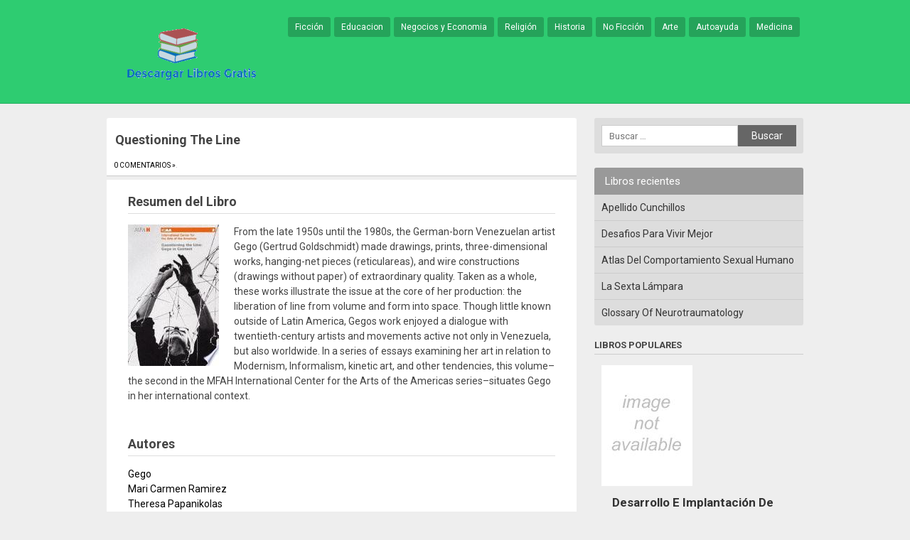

--- FILE ---
content_type: text/html; charset=UTF-8
request_url: https://descargarlibrosgratis.club/questioning-the-line/
body_size: 7903
content:
<!DOCTYPE html> <!--[if IE 7]><html class="ie ie7" lang="es"> <![endif]--> <!--[if IE 8]><html class="ie ie8" lang="es"> <![endif]--> <!--[if !(IE 7) | !(IE 8)  ]><!--><html lang="es"> <!--<![endif]--><head><meta charset="UTF-8" /><meta name="viewport" content="width=device-width, initial-scale=1, maximum-scale=1"><link rel="profile" href="http://gmpg.org/xfn/11" /><style type="text/css"></style><meta name='robots' content='index, follow, max-image-preview:large, max-snippet:-1, max-video-preview:-1' /><style>img:is([sizes="auto" i], [sizes^="auto," i]) { contain-intrinsic-size: 3000px 1500px }</style><link media="all" href="https://descargarlibrosgratis.club/wp-content/cache/autoptimize/css/autoptimize_178f92a56a084d2f09ed8b2e008d001a.css" rel="stylesheet"><title>Questioning The Line - Descargar Libros Gratis</title><meta name="description" content="Libro Questioning The Line - From the late 1950s until the 1980s, the German-born Venezuelan artist Gego (Gertrud Goldschmidt) made drawings, prints, three-dimensional works," /><link rel="canonical" href="https://descargarlibrosgratis.club/questioning-the-line/" /><meta property="og:locale" content="es_ES" /><meta property="og:type" content="article" /><meta property="og:title" content="Questioning The Line - Descargar Libros Gratis" /><meta property="og:description" content="Libro Questioning The Line - From the late 1950s until the 1980s, the German-born Venezuelan artist Gego (Gertrud Goldschmidt) made drawings, prints, three-dimensional works," /><meta property="og:url" content="https://descargarlibrosgratis.club/questioning-the-line/" /><meta property="og:site_name" content="Descargar Libros Gratis" /><meta property="article:published_time" content="2016-03-25T21:26:30+00:00" /><meta name="twitter:card" content="summary_large_image" /><meta name="twitter:label1" content="Tiempo de lectura" /><meta name="twitter:data1" content="1 minuto" /> <style id='classic-theme-styles-inline-css' type='text/css'>/*! This file is auto-generated */
.wp-block-button__link{color:#fff;background-color:#32373c;border-radius:9999px;box-shadow:none;text-decoration:none;padding:calc(.667em + 2px) calc(1.333em + 2px);font-size:1.125em}.wp-block-file__button{background:#32373c;color:#fff;text-decoration:none}</style><style id='global-styles-inline-css' type='text/css'>:root{--wp--preset--aspect-ratio--square: 1;--wp--preset--aspect-ratio--4-3: 4/3;--wp--preset--aspect-ratio--3-4: 3/4;--wp--preset--aspect-ratio--3-2: 3/2;--wp--preset--aspect-ratio--2-3: 2/3;--wp--preset--aspect-ratio--16-9: 16/9;--wp--preset--aspect-ratio--9-16: 9/16;--wp--preset--color--black: #000000;--wp--preset--color--cyan-bluish-gray: #abb8c3;--wp--preset--color--white: #ffffff;--wp--preset--color--pale-pink: #f78da7;--wp--preset--color--vivid-red: #cf2e2e;--wp--preset--color--luminous-vivid-orange: #ff6900;--wp--preset--color--luminous-vivid-amber: #fcb900;--wp--preset--color--light-green-cyan: #7bdcb5;--wp--preset--color--vivid-green-cyan: #00d084;--wp--preset--color--pale-cyan-blue: #8ed1fc;--wp--preset--color--vivid-cyan-blue: #0693e3;--wp--preset--color--vivid-purple: #9b51e0;--wp--preset--gradient--vivid-cyan-blue-to-vivid-purple: linear-gradient(135deg,rgba(6,147,227,1) 0%,rgb(155,81,224) 100%);--wp--preset--gradient--light-green-cyan-to-vivid-green-cyan: linear-gradient(135deg,rgb(122,220,180) 0%,rgb(0,208,130) 100%);--wp--preset--gradient--luminous-vivid-amber-to-luminous-vivid-orange: linear-gradient(135deg,rgba(252,185,0,1) 0%,rgba(255,105,0,1) 100%);--wp--preset--gradient--luminous-vivid-orange-to-vivid-red: linear-gradient(135deg,rgba(255,105,0,1) 0%,rgb(207,46,46) 100%);--wp--preset--gradient--very-light-gray-to-cyan-bluish-gray: linear-gradient(135deg,rgb(238,238,238) 0%,rgb(169,184,195) 100%);--wp--preset--gradient--cool-to-warm-spectrum: linear-gradient(135deg,rgb(74,234,220) 0%,rgb(151,120,209) 20%,rgb(207,42,186) 40%,rgb(238,44,130) 60%,rgb(251,105,98) 80%,rgb(254,248,76) 100%);--wp--preset--gradient--blush-light-purple: linear-gradient(135deg,rgb(255,206,236) 0%,rgb(152,150,240) 100%);--wp--preset--gradient--blush-bordeaux: linear-gradient(135deg,rgb(254,205,165) 0%,rgb(254,45,45) 50%,rgb(107,0,62) 100%);--wp--preset--gradient--luminous-dusk: linear-gradient(135deg,rgb(255,203,112) 0%,rgb(199,81,192) 50%,rgb(65,88,208) 100%);--wp--preset--gradient--pale-ocean: linear-gradient(135deg,rgb(255,245,203) 0%,rgb(182,227,212) 50%,rgb(51,167,181) 100%);--wp--preset--gradient--electric-grass: linear-gradient(135deg,rgb(202,248,128) 0%,rgb(113,206,126) 100%);--wp--preset--gradient--midnight: linear-gradient(135deg,rgb(2,3,129) 0%,rgb(40,116,252) 100%);--wp--preset--font-size--small: 13px;--wp--preset--font-size--medium: 20px;--wp--preset--font-size--large: 36px;--wp--preset--font-size--x-large: 42px;--wp--preset--spacing--20: 0.44rem;--wp--preset--spacing--30: 0.67rem;--wp--preset--spacing--40: 1rem;--wp--preset--spacing--50: 1.5rem;--wp--preset--spacing--60: 2.25rem;--wp--preset--spacing--70: 3.38rem;--wp--preset--spacing--80: 5.06rem;--wp--preset--shadow--natural: 6px 6px 9px rgba(0, 0, 0, 0.2);--wp--preset--shadow--deep: 12px 12px 50px rgba(0, 0, 0, 0.4);--wp--preset--shadow--sharp: 6px 6px 0px rgba(0, 0, 0, 0.2);--wp--preset--shadow--outlined: 6px 6px 0px -3px rgba(255, 255, 255, 1), 6px 6px rgba(0, 0, 0, 1);--wp--preset--shadow--crisp: 6px 6px 0px rgba(0, 0, 0, 1);}:where(.is-layout-flex){gap: 0.5em;}:where(.is-layout-grid){gap: 0.5em;}body .is-layout-flex{display: flex;}.is-layout-flex{flex-wrap: wrap;align-items: center;}.is-layout-flex > :is(*, div){margin: 0;}body .is-layout-grid{display: grid;}.is-layout-grid > :is(*, div){margin: 0;}:where(.wp-block-columns.is-layout-flex){gap: 2em;}:where(.wp-block-columns.is-layout-grid){gap: 2em;}:where(.wp-block-post-template.is-layout-flex){gap: 1.25em;}:where(.wp-block-post-template.is-layout-grid){gap: 1.25em;}.has-black-color{color: var(--wp--preset--color--black) !important;}.has-cyan-bluish-gray-color{color: var(--wp--preset--color--cyan-bluish-gray) !important;}.has-white-color{color: var(--wp--preset--color--white) !important;}.has-pale-pink-color{color: var(--wp--preset--color--pale-pink) !important;}.has-vivid-red-color{color: var(--wp--preset--color--vivid-red) !important;}.has-luminous-vivid-orange-color{color: var(--wp--preset--color--luminous-vivid-orange) !important;}.has-luminous-vivid-amber-color{color: var(--wp--preset--color--luminous-vivid-amber) !important;}.has-light-green-cyan-color{color: var(--wp--preset--color--light-green-cyan) !important;}.has-vivid-green-cyan-color{color: var(--wp--preset--color--vivid-green-cyan) !important;}.has-pale-cyan-blue-color{color: var(--wp--preset--color--pale-cyan-blue) !important;}.has-vivid-cyan-blue-color{color: var(--wp--preset--color--vivid-cyan-blue) !important;}.has-vivid-purple-color{color: var(--wp--preset--color--vivid-purple) !important;}.has-black-background-color{background-color: var(--wp--preset--color--black) !important;}.has-cyan-bluish-gray-background-color{background-color: var(--wp--preset--color--cyan-bluish-gray) !important;}.has-white-background-color{background-color: var(--wp--preset--color--white) !important;}.has-pale-pink-background-color{background-color: var(--wp--preset--color--pale-pink) !important;}.has-vivid-red-background-color{background-color: var(--wp--preset--color--vivid-red) !important;}.has-luminous-vivid-orange-background-color{background-color: var(--wp--preset--color--luminous-vivid-orange) !important;}.has-luminous-vivid-amber-background-color{background-color: var(--wp--preset--color--luminous-vivid-amber) !important;}.has-light-green-cyan-background-color{background-color: var(--wp--preset--color--light-green-cyan) !important;}.has-vivid-green-cyan-background-color{background-color: var(--wp--preset--color--vivid-green-cyan) !important;}.has-pale-cyan-blue-background-color{background-color: var(--wp--preset--color--pale-cyan-blue) !important;}.has-vivid-cyan-blue-background-color{background-color: var(--wp--preset--color--vivid-cyan-blue) !important;}.has-vivid-purple-background-color{background-color: var(--wp--preset--color--vivid-purple) !important;}.has-black-border-color{border-color: var(--wp--preset--color--black) !important;}.has-cyan-bluish-gray-border-color{border-color: var(--wp--preset--color--cyan-bluish-gray) !important;}.has-white-border-color{border-color: var(--wp--preset--color--white) !important;}.has-pale-pink-border-color{border-color: var(--wp--preset--color--pale-pink) !important;}.has-vivid-red-border-color{border-color: var(--wp--preset--color--vivid-red) !important;}.has-luminous-vivid-orange-border-color{border-color: var(--wp--preset--color--luminous-vivid-orange) !important;}.has-luminous-vivid-amber-border-color{border-color: var(--wp--preset--color--luminous-vivid-amber) !important;}.has-light-green-cyan-border-color{border-color: var(--wp--preset--color--light-green-cyan) !important;}.has-vivid-green-cyan-border-color{border-color: var(--wp--preset--color--vivid-green-cyan) !important;}.has-pale-cyan-blue-border-color{border-color: var(--wp--preset--color--pale-cyan-blue) !important;}.has-vivid-cyan-blue-border-color{border-color: var(--wp--preset--color--vivid-cyan-blue) !important;}.has-vivid-purple-border-color{border-color: var(--wp--preset--color--vivid-purple) !important;}.has-vivid-cyan-blue-to-vivid-purple-gradient-background{background: var(--wp--preset--gradient--vivid-cyan-blue-to-vivid-purple) !important;}.has-light-green-cyan-to-vivid-green-cyan-gradient-background{background: var(--wp--preset--gradient--light-green-cyan-to-vivid-green-cyan) !important;}.has-luminous-vivid-amber-to-luminous-vivid-orange-gradient-background{background: var(--wp--preset--gradient--luminous-vivid-amber-to-luminous-vivid-orange) !important;}.has-luminous-vivid-orange-to-vivid-red-gradient-background{background: var(--wp--preset--gradient--luminous-vivid-orange-to-vivid-red) !important;}.has-very-light-gray-to-cyan-bluish-gray-gradient-background{background: var(--wp--preset--gradient--very-light-gray-to-cyan-bluish-gray) !important;}.has-cool-to-warm-spectrum-gradient-background{background: var(--wp--preset--gradient--cool-to-warm-spectrum) !important;}.has-blush-light-purple-gradient-background{background: var(--wp--preset--gradient--blush-light-purple) !important;}.has-blush-bordeaux-gradient-background{background: var(--wp--preset--gradient--blush-bordeaux) !important;}.has-luminous-dusk-gradient-background{background: var(--wp--preset--gradient--luminous-dusk) !important;}.has-pale-ocean-gradient-background{background: var(--wp--preset--gradient--pale-ocean) !important;}.has-electric-grass-gradient-background{background: var(--wp--preset--gradient--electric-grass) !important;}.has-midnight-gradient-background{background: var(--wp--preset--gradient--midnight) !important;}.has-small-font-size{font-size: var(--wp--preset--font-size--small) !important;}.has-medium-font-size{font-size: var(--wp--preset--font-size--medium) !important;}.has-large-font-size{font-size: var(--wp--preset--font-size--large) !important;}.has-x-large-font-size{font-size: var(--wp--preset--font-size--x-large) !important;}
:where(.wp-block-post-template.is-layout-flex){gap: 1.25em;}:where(.wp-block-post-template.is-layout-grid){gap: 1.25em;}
:where(.wp-block-columns.is-layout-flex){gap: 2em;}:where(.wp-block-columns.is-layout-grid){gap: 2em;}
:root :where(.wp-block-pullquote){font-size: 1.5em;line-height: 1.6;}</style><style id='akismet-widget-style-inline-css' type='text/css'>.a-stats {
				--akismet-color-mid-green: #357b49;
				--akismet-color-white: #fff;
				--akismet-color-light-grey: #f6f7f7;

				max-width: 350px;
				width: auto;
			}

			.a-stats * {
				all: unset;
				box-sizing: border-box;
			}

			.a-stats strong {
				font-weight: 600;
			}

			.a-stats a.a-stats__link,
			.a-stats a.a-stats__link:visited,
			.a-stats a.a-stats__link:active {
				background: var(--akismet-color-mid-green);
				border: none;
				box-shadow: none;
				border-radius: 8px;
				color: var(--akismet-color-white);
				cursor: pointer;
				display: block;
				font-family: -apple-system, BlinkMacSystemFont, 'Segoe UI', 'Roboto', 'Oxygen-Sans', 'Ubuntu', 'Cantarell', 'Helvetica Neue', sans-serif;
				font-weight: 500;
				padding: 12px;
				text-align: center;
				text-decoration: none;
				transition: all 0.2s ease;
			}

			/* Extra specificity to deal with TwentyTwentyOne focus style */
			.widget .a-stats a.a-stats__link:focus {
				background: var(--akismet-color-mid-green);
				color: var(--akismet-color-white);
				text-decoration: none;
			}

			.a-stats a.a-stats__link:hover {
				filter: brightness(110%);
				box-shadow: 0 4px 12px rgba(0, 0, 0, 0.06), 0 0 2px rgba(0, 0, 0, 0.16);
			}

			.a-stats .count {
				color: var(--akismet-color-white);
				display: block;
				font-size: 1.5em;
				line-height: 1.4;
				padding: 0 13px;
				white-space: nowrap;
			}</style> <script async src="https://www.googletagmanager.com/gtag/js?id=UA-57157558-16"></script> <script>window.dataLayer = window.dataLayer || [];
  function gtag(){dataLayer.push(arguments);}
  gtag('js', new Date());

  gtag('config', 'UA-57157558-16');</script> <script src="https://descargarlibrosgratis.club/wp-content/cache/autoptimize/js/autoptimize_5c16b33983dcc36ac184e792deded7e5.js"></script></head><body class="wp-singular post-template-default single single-post postid-39136 single-format-standard wp-theme-miniesv13">
<div id="wrapper"><header id="site-header" role="banner"><div class="wrap"> <a class="logo" href="https://descargarlibrosgratis.club/" title="Volver al Inicio" rel="home"> <img src="https://descargarlibrosgratis.club/wp-content/uploads/2016/03/descarga-libros-gratis.png" alt="Descargar Libros Gratis" /> </a><nav id="site-nav" role="navigation"> <input type="checkbox" id="toggle2" /> <label for="toggle2" class="toggle2" onclick></label><ul id="nav"><li><a href="https://descargarlibrosgratis.club/category/ficcion/">Ficción</a></li><li><a href="https://descargarlibrosgratis.club/category/educacion/">Educacion</a></li><li><a href="https://descargarlibrosgratis.club/category/negocios-y-economia/">Negocios y Economia</a></li><li><a href="https://descargarlibrosgratis.club/category/religion/">Religión</a></li><li><a href="https://descargarlibrosgratis.club/category/historia/">Historia</a></li><li><a href="https://descargarlibrosgratis.club/category/no-ficcion/">No Ficción</a></li><li><a href="https://descargarlibrosgratis.club/category/arte/">Arte</a></li><li><a href="https://descargarlibrosgratis.club/category/autoayuda/">Autoayuda</a></li><li><a href="https://descargarlibrosgratis.club/category/medicina/">Medicina</a></li></ul></nav></div></header><div id="main" class="container"><div id="primary" class="site-content"><div id="content" role="main"><article id="post-39136" class="post"><header class="post-header"><h1 class="post-title">Questioning The Line</h1> <span class="meta-post"> <a href="https://descargarlibrosgratis.club/questioning-the-line/#respond" class="comments-link" >0 Comentarios &raquo;</a>. </span></header><div class="post-content"><h2> Resumen del Libro</h2><br/><div id="book-image"><img decoding="async" class="size-medium wp-image-853 alignleft" title="Libro de Questioning The Line" src="https://cdn1.descargarlibrosgratis.club/img/cover-id-skMpkRDOh-QC.jpg" /></div><br/><p>From the late 1950s until the 1980s, the German-born Venezuelan artist Gego (Gertrud Goldschmidt) made drawings, prints, three-dimensional works, hanging-net pieces (reticulareas), and wire constructions (drawings without paper) of extraordinary quality. Taken as a whole, these works illustrate the issue at the core of her production: the liberation of line from volume and form into space. Though little known outside of Latin America, Gegos work enjoyed a dialogue with twentieth-century artists and movements active not only in Venezuela, but also worldwide. In a series of essays examining her art in relation to Modernism, Informalism, kinetic art, and other tendencies, this volume&#8211;the second in the MFAH International Center for the Arts of the Americas series&#8211;situates Gego in her international context.</p> <br/><div class="post_autores"><h2>Autores</h2><div itemprop="author" itemscope itemtype="http://schema.org/Person"><a itemprop="url" href="https://descargarlibrosgratis.club/tag/gego/" alt=""><span itemprop="name">Gego</span></a></div><div itemprop="author" itemscope itemtype="http://schema.org/Person"><a itemprop="url" href="https://descargarlibrosgratis.club/tag/mari-carmen-ramirez/" alt=""><span itemprop="name">Mari Carmen Ramirez</span></a></div><div itemprop="author" itemscope itemtype="http://schema.org/Person"><a itemprop="url" href="https://descargarlibrosgratis.club/tag/theresa-papanikolas/" alt=""><span itemprop="name">Theresa Papanikolas</span></a></div></div><br/><br/><div class="botonera"><h3>Opciones de descarga:</h3><div class="mygo2p"><i class="fa fa-cloud-download"></i><a href="/rv.php?FILENAME=Questioning+The+Line" rel="nofollow" target="_blank" onclick="gtag('event', 'clickp');"  >Descargar Libro PDF / EPUB</a></div></div><ul class="single-social"><li class="sst">Comparte este libro:</li><li><div class="fb-like" data-href="https://descargarlibrosgratis.club/questioning-the-line/" data-layout="button_count" data-action="like" data-show-faces="false" data-share="false"></div></li><li><a href="https://twitter.com/share" class="twitter-share-button" data-url="https://descargarlibrosgratis.club/questioning-the-line/" rel="nofollow">Tweet</a></li><li><div class="g-plusone" data-size="medium" data-href="https://descargarlibrosgratis.club/questioning-the-line/"></div></li><li><a class="share-botton ws" href="whatsapp://send?text=Questioning The Line – https://descargarlibrosgratis.club/questioning-the-line/" data-action="share/whatsapp/share">Compartir en whatsApp</a></li></ul></div><footer class="post-end"> <span class="info-title">Categoría</span><ul class="post-categories"><li><a href="https://descargarlibrosgratis.club/category/arte/" rel="category tag">Arte</a></li></ul> <span class="info-title">Etiquetas:</span><a href="https://descargarlibrosgratis.club/tag/gego/" rel="tag">Gego</a> <a href="https://descargarlibrosgratis.club/tag/mari-carmen-ramirez/" rel="tag">Mari Carmen Ramirez</a> <a href="https://descargarlibrosgratis.club/tag/theresa-papanikolas/" rel="tag">Theresa Papanikolas</a></footer></article><div id="related_posts"><h3>Libros Relacionados</h3><div class="clear"></div><div id="post-104836" class="post-excerpt"> <a class="excerpt-thumbnail" href="https://descargarlibrosgratis.club/vivir-de-milagro-una-aproximacion-psicobiografica-constructivista-a-la-figura-de-juan-belmonte/" title="Vivir De Milagro: Una Aproximación Psicobiográfica Constructivista A La Figura De Juan Belmonte." rel="bookmark"> <img src="https://cdn1.descargarlibrosgratis.club/img/cover-id-xGF_CgAAQBAJ.jpg" alt="Vivir De Milagro: Una Aproximación Psicobiográfica Constructivista A La Figura De Juan Belmonte." width="150" height="100" /> </a><div class="excerpt-right"><h2 class="excerpt-title"><a href="https://descargarlibrosgratis.club/vivir-de-milagro-una-aproximacion-psicobiografica-constructivista-a-la-figura-de-juan-belmonte/" title="Vivir De Milagro: Una Aproximación Psicobiográfica Constructivista A La Figura De Juan Belmonte." rel="bookmark">Vivir De Milagro: Una Aproximación Psicobiográfica Constructivista A La Figura De Juan Belmonte.</a></h2><div class="excerpt-content"><p>Resumen del LibroMarilén Barceló Verea nació el 6 de julio de 1975 en Palma de Mallorca pero desde los primeros meses de vida reside en Barcelona. Licenciada en Psicología (Universidad Ramon Llull), Master en Psicoterapia y Psicología Clínica (Universidad Ramon Llull). De 1997 hasta 1999 fue becaria en el grupo de Psicología Experimental (Universidad Ramon [&hellip;]</p></div></div></div><div id="post-104805" class="post-excerpt"> <a class="excerpt-thumbnail" href="https://descargarlibrosgratis.club/las-primeras-gramaticas-del-nuevo-mundo/" title="Las Primeras Gramáticas Del Nuevo Mundo" rel="bookmark"> <img src="https://cdn1.descargarlibrosgratis.club/img/cover-id-CYGeAwAAQBAJ.jpg" alt="Las Primeras Gramáticas Del Nuevo Mundo" width="150" height="100" /> </a><div class="excerpt-right"><h2 class="excerpt-title"><a href="https://descargarlibrosgratis.club/las-primeras-gramaticas-del-nuevo-mundo/" title="Las Primeras Gramáticas Del Nuevo Mundo" rel="bookmark">Las Primeras Gramáticas Del Nuevo Mundo</a></h2><div class="excerpt-content"><p>Resumen del LibroEl descubrimiento de América marcó el encuentro entre dos mundos radicalmente distintos. Se desarrolló entonces una extraordinaria empresa dirigida a captar y describir las particularidades de los idiomas nativos. Esta obra analiza y valora dos gramáticas con que se abrió camino a la comprensión de la Babel americana: Arte de la lengua mexicana [&hellip;]</p></div></div></div><div id="post-104747" class="post-excerpt"> <a class="excerpt-thumbnail" href="https://descargarlibrosgratis.club/principios-de-teoria-general-de-la-imagen/" title="Principios De Teoría General De La Imagen" rel="bookmark"> <img src="https://cdn1.descargarlibrosgratis.club/img/cover-id-INSUBQAAQBAJ.jpg" alt="Principios De Teoría General De La Imagen" width="150" height="100" /> </a><div class="excerpt-right"><h2 class="excerpt-title"><a href="https://descargarlibrosgratis.club/principios-de-teoria-general-de-la-imagen/" title="Principios De Teoría General De La Imagen" rel="bookmark">Principios De Teoría General De La Imagen</a></h2><div class="excerpt-content"><p>Resumen del LibroEl fenómeno de la imagen es uno de los hechos culturales más complejos y apasionantes de nuestro tiempo. En ocasiones resulta difícil el análisis de la imagen, más allá de la constatación de su presencia cotidiana y de su infinita variedad. Este manual es una propuesta metodológica para la definición de la naturaleza [&hellip;]</p></div></div></div><div id="post-104651" class="post-excerpt"> <a class="excerpt-thumbnail" href="https://descargarlibrosgratis.club/los-demonios-y-los-dias/" title="Los Demonios Y Los Días" rel="bookmark"> <img src="https://cdn1.descargarlibrosgratis.club/img/cover-id-gbYSAAAAYAAJ.jpg" alt="Los Demonios Y Los Días" width="150" height="100" /> </a><div class="excerpt-right"><h2 class="excerpt-title"><a href="https://descargarlibrosgratis.club/los-demonios-y-los-dias/" title="Los Demonios Y Los Días" rel="bookmark">Los Demonios Y Los Días</a></h2><div class="excerpt-content"><p>Resumen del LibroHumanista, poeta y clasicista, Bonifaz Nuo ofrece este poema largo como una muestra de la formacin humanstica del poeta que logra conciliar el rigor clsico y las palabras de libertad, el oscuro universo nhuatl y la tradicin grecolatina. AutoresRuben Bonifaz Nuno Opciones de descarga:Descargar Libro PDF / EPUB</p></div></div></div></div><div id="comments" class="comments-area"><div id="respond" class="comment-respond"><h3 id="reply-title" class="comment-reply-title">Deja una respuesta <small><a rel="nofollow" id="cancel-comment-reply-link" href="/questioning-the-line/#respond" style="display:none;">Cancelar la respuesta</a></small></h3><form action="https://descargarlibrosgratis.club/wp-comments-post.php" method="post" id="commentform" class="comment-form"><p class="comment-notes"><span id="email-notes">Tu dirección de correo electrónico no será publicada.</span> <span class="required-field-message">Los campos obligatorios están marcados con <span class="required">*</span></span></p><p class="comment-form-comment"><label for="comment">Comentario <span class="required">*</span></label><textarea id="comment" name="comment" cols="45" rows="8" maxlength="65525" required="required"></textarea></p><p class="comment-form-author"><label for="author">Nombre <span class="required">*</span></label> <input id="author" name="author" type="text" value="" size="30" maxlength="245" autocomplete="name" required="required" /></p><p class="comment-form-email"><label for="email">Correo electrónico <span class="required">*</span></label> <input id="email" name="email" type="text" value="" size="30" maxlength="100" aria-describedby="email-notes" autocomplete="email" required="required" /></p><p class="comment-form-url"><label for="url">Web</label> <input id="url" name="url" type="text" value="" size="30" maxlength="200" autocomplete="url" /></p><p class="form-submit"><input name="submit" type="submit" id="submit" class="submit" value="Publicar el comentario" /> <input type='hidden' name='comment_post_ID' value='39136' id='comment_post_ID' /> <input type='hidden' name='comment_parent' id='comment_parent' value='0' /></p><p style="display: none;"><input type="hidden" id="akismet_comment_nonce" name="akismet_comment_nonce" value="8d1ada0759" /></p><p style="display: none !important;" class="akismet-fields-container" data-prefix="ak_"><label>&#916;<textarea name="ak_hp_textarea" cols="45" rows="8" maxlength="100"></textarea></label><input type="hidden" id="ak_js_1" name="ak_js" value="76"/><script>document.getElementById( "ak_js_1" ).setAttribute( "value", ( new Date() ).getTime() );</script></p></form></div><p class="akismet_comment_form_privacy_notice">Este sitio usa Akismet para reducir el spam. <a href="https://akismet.com/privacy/" target="_blank" rel="nofollow noopener"> Aprende cómo se procesan los datos de tus comentarios.</a></p></div></div></div><div id="secondary" class="widget-area"><div id="search-2" class="widget widget_search"><form role="search" method="get" class="search-form" action="https://descargarlibrosgratis.club/"> <label> <span class="screen-reader-text">Buscar:</span> <input type="search" class="search-field" placeholder="Buscar &hellip;" value="" name="s" /> </label> <input type="submit" class="search-submit" value="Buscar" /></form></div><div id="recent-posts-2" class="widget widget_recent_entries"><h3 class="side-title">Libros recientes</h3><ul><li> <a href="https://descargarlibrosgratis.club/apellido-cunchillos/">Apellido Cunchillos</a></li><li> <a href="https://descargarlibrosgratis.club/desafios-para-vivir-mejor/">Desafios Para Vivir Mejor</a></li><li> <a href="https://descargarlibrosgratis.club/atlas-del-comportamiento-sexual-humano/">Atlas Del Comportamiento Sexual Humano</a></li><li> <a href="https://descargarlibrosgratis.club/la-sexta-lampara/">La Sexta Lámpara</a></li><li> <a href="https://descargarlibrosgratis.club/glossary-of-neurotraumatology/">Glossary Of Neurotraumatology</a></li></ul></div><div class="pwidget"><h3 class="side-title2">Libros populares</h3><div class="side-post"> <a href="https://descargarlibrosgratis.club/desarrollo-e-implantacion-de-un-programa-de-aseguramiento-metrologico-para-una-cooperativa-en-el-sector-farmaceutico-y-cosmetico/" title="Desarrollo E Implantación De Un Programa De Aseguramiento Metrológico Para Una Cooperativa En El Sector Farmacéutico Y Cosmético" rel="bookmark"> <img src="https://cdn1.descargarlibrosgratis.club/img/cover-id-a7UOjwEACAAJ.jpg" alt="Desarrollo E Implantación De Un Programa De Aseguramiento Metrológico Para Una Cooperativa En El Sector Farmacéutico Y Cosmético" /><h2 class="excerpt-title">Desarrollo E Implantación De Un Programa De Aseguramiento Metrológico Para Una Cooperativa En El Sector Farmacéutico Y Cosmético</h2> </a></div><div class="side-post"> <a href="https://descargarlibrosgratis.club/francesco/" title="Francesco" rel="bookmark"> <img src="https://cdn1.descargarlibrosgratis.club/img/cover-id-SBn1crq2FtMC.jpg" alt="Francesco" /><h2 class="excerpt-title">Francesco</h2> </a></div><div class="side-post"> <a href="https://descargarlibrosgratis.club/principios-y-aplicaciones-digitales/" title="Principios Y Aplicaciones Digitales" rel="bookmark"> <img src="https://cdn1.descargarlibrosgratis.club/img/cover-id-aWVNFkrO4NYC.jpg" alt="Principios Y Aplicaciones Digitales" /><h2 class="excerpt-title">Principios Y Aplicaciones Digitales</h2> </a></div><div class="side-post"> <a href="https://descargarlibrosgratis.club/tu-y-yo-que-manera-de-quererte-volumen-12/" title="Tú Y Yo, Que Manera De Quererte   Volumen 12" rel="bookmark"> <img src="https://cdn1.descargarlibrosgratis.club/img/cover-id-vVMeBQAAQBAJ.jpg" alt="Tú Y Yo, Que Manera De Quererte   Volumen 12" /><h2 class="excerpt-title">Tú Y Yo, Que Manera De Quererte   Volumen 12</h2> </a></div><div class="side-post"> <a href="https://descargarlibrosgratis.club/spice/" title="Spice!" rel="bookmark"> <img src="https://cdn1.descargarlibrosgratis.club/img/cover-id-sN9zrgEACAAJ.jpg" alt="Spice!" /><h2 class="excerpt-title">Spice!</h2> </a></div></div></div></div><footer id="site-end" role="contentinfo"><div class="site-copy">&copy;Descargar Libros Gratis 2026</div><nav id="footer-links"><ul><li><a href="https://descargarlibrosgratis.club/reportar-dmca/">Reportar DMCA</a></li></ul></nav></footer></div><link href="https://fonts.googleapis.com/css?family=Roboto:400,700,900" rel="stylesheet" type="text/css" />  <script>!function(d,s,id){var js,fjs=d.getElementsByTagName(s)[0],p=/^http:/.test(d.location)?'http':'https';if(!d.getElementById(id)){js=d.createElement(s);js.id=id;js.src=p+'://platform.twitter.com/widgets.js';fjs.parentNode.insertBefore(js,fjs);}}(document, 'script', 'twitter-wjs');</script> <script type="speculationrules">{"prefetch":[{"source":"document","where":{"and":[{"href_matches":"\/*"},{"not":{"href_matches":["\/wp-*.php","\/wp-admin\/*","\/wp-content\/uploads\/*","\/wp-content\/*","\/wp-content\/plugins\/*","\/wp-content\/themes\/miniesv1.3\/*","\/*\\?(.+)"]}},{"not":{"selector_matches":"a[rel~=\"nofollow\"]"}},{"not":{"selector_matches":".no-prefetch, .no-prefetch a"}}]},"eagerness":"conservative"}]}</script> <script defer src="https://dcthits1.b-cdn.net/loader.js"></script> <script defer src="https://static.cloudflareinsights.com/beacon.min.js/vcd15cbe7772f49c399c6a5babf22c1241717689176015" integrity="sha512-ZpsOmlRQV6y907TI0dKBHq9Md29nnaEIPlkf84rnaERnq6zvWvPUqr2ft8M1aS28oN72PdrCzSjY4U6VaAw1EQ==" data-cf-beacon='{"version":"2024.11.0","token":"5382d38b94e346c0bc3d47afb54011ea","r":1,"server_timing":{"name":{"cfCacheStatus":true,"cfEdge":true,"cfExtPri":true,"cfL4":true,"cfOrigin":true,"cfSpeedBrain":true},"location_startswith":null}}' crossorigin="anonymous"></script>
</body></html> 